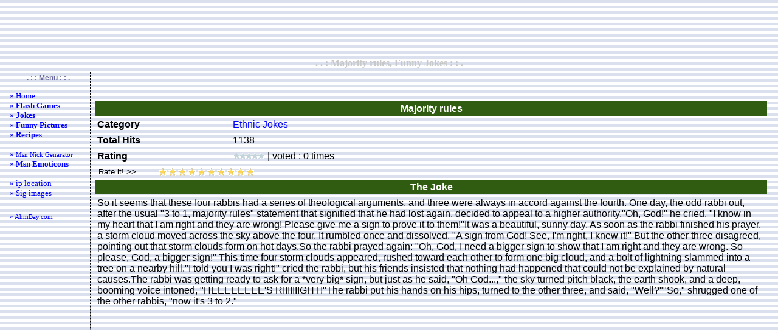

--- FILE ---
content_type: text/html; charset=UTF-8
request_url: http://ahmbay.com/en/joke-read.php?i=6640
body_size: 5003
content:
<!-- www.ahmbay.com -->

<html>
<head>
<meta name="robots" content="index">
<meta name="expires" content="never">
<meta name="distribution" content="global"> 
<meta content="20 days" name=revisit-after>
<title>Majority rules, Funny Jokes</title>
<meta http-equiv="Pragma" content="no-cache">
<meta http-equiv="Cache-Control" content="no-cache">
<meta http-equiv="Content-Type" content="text/html; charset=utf-8">
<meta http-equiv="content-language" content="en">
<meta content="Majority rules, Funny Jokes, Entertainment,Fun,flash games, flash play, flash game play, online games, pictures,jke" name="page-topic">
<meta content="Majority rules, Funny Jokes, Entertainment,Fun,flash games, flash play, flash game play, online games, pictures,jke" name="keywords">
<style type="text/css">
<!--
BODY {
SCROLLBAR-FACE-COLOR: #dee3e7; FONT-SIZE: 12px; SCROLLBAR-HIGHLIGHT-COLOR: #ffffff; SCROLLBAR-SHADOW-COLOR: #dee3e7; COLOR: #000003; SCROLLBAR-3DLIGHT-COLOR: #d1d7dc; LINE-HEIGHT: 135%; SCROLLBAR-ARROW-COLOR: #006699; SCROLLBAR-TRACK-COLOR: #efefef; FONT-FAMILY: "Verdana", "Arial"; SCROLLBAR-DARKSHADOW-COLOR: #98aab1; BACKGROUND-COLOR: #ffffff
}
A:link {COLOR: #0000FF; TEXT-DECORATION: none}
A:visited {COLOR: #0000FF; TEXT-DECORATION: none}
A:hover {COLOR: #FF0000; TEXT-DECORATION: none}

.altciz{border-bottom: 1px dashed #cc3300; padding: 3; color:#666699; }
.sagciz{border-right: 1px dashed #000000; padding: 3; color:#666699; }
.solciz{border-left: 1px dashed #000000; padding: 3; }
.buton{width:100px; font-family:Verdana; font-size:11px; font-weight:bold; border-top:solid 2px #ffffff; border-bottom:solid 2px #B6C7E5; border-left:solid 1px #ffffff; border-right:solid 1px #B6C7E5; background-color:#EEF3FB; margin:0px; color:#445A80; }
.butonn{border-width: 1px;border-color: #203759;height:20px;background-image:url(res/ust_bg.jpg);font-family: Verdana, Arial, Helvetica;font-size: 10px;font-weight: bold;}
.edit{border:1px dashed #B6C7E5; FONT-WEIGHT: bold; FONT-SIZE: 10px; MARGIN: 1px; COLOR: #445A80; FONT-FAMILY: Verdana; BACKGROUND-COLOR: #FFFFFF; padding-left:4; padding-right:4; padding-top:1; padding-bottom:1;}
.Hata{color: Red; background: #FDFAFA; border: 1px solid Black; padding: 5px; text-align: center; }
.menu{ font-family:Verdana;    font-size:11px; }
-->
</style>
</head>
<body background="res/bg.gif" topmargin="2" bottommargin="2">
<center>
<script type="text/javascript"><!--
google_ad_client = "pub-6605058108221031";
/* 728x90, 28.04.2008 ahmbay_say_sms_ust */
google_ad_slot = "6514415756";
google_ad_width = 728;
google_ad_height = 90;
//-->
</script>
<script type="text/javascript" src="http://pagead2.googlesyndication.com/pagead/show_ads.js"></script>
</center>
<table border=0 width="100%">
<tr><td align="center" width="100%"><b><font face="Verdana" color="#C8C8C8">. . : Majority rules, Funny Jokes : : .</font></b></td></tr>
</table>
<table width="100%" border=0><tr>

<!--SOL-->
<td class="sagciz" vAlign=top width="5%">
<center><b><font color="#666699" style="font-size: 9pt">. : : Menu : : .</font></b></center>
<table width=132 border=0 height="530">
<TR align=left>
<TD class="menu" valign="top"><hr color="#ff0000" SIZE="1">
<!-- *** Menu : BASLA ***-->
<font size="2">
<a href="index.php">» Home</a><br>
<a href="flash-games-catlist.php">» <b>Flash Games</b></a><br>

<a href="joke-main.php">» <b>Jokes</b></a><br>
<a href="funny-myspace-pictures.php">» <b>Funny Pictures</b></a><br>
<a href="recipe-main.php">» <b>Recipes</b></a><br>
<br>
<a href="msn-nickname-generator.php">» <small>Msn Nick Genarator</small></a><br>
<a href="msn-emoticons.php">» <b>Msn Emoticons</b></a><br>
<br>
<a href="ip-location.php">» ip location</a><br>
<a href="free-sig-images-1.php">» Sig images</a><br>
<!--
<a href="msn-avatar.php">» Msn Avatar</a><br>
<a href="msn-bots.php">» Msn Bots</a><br>
-->
</font>

<br><br><a href="http://www.ahmbay.com"> « AhmBay.com</a><br>

<script type="text/javascript">
<!--
google_ad_client = "pub-6605058108221031";
/* 120x600, 20.07.2008 ahmbay_sms dikey */
google_ad_slot = "3088174528";
google_ad_width = 120;
google_ad_height = 600;
//-->
</script>
<script type="text/javascript" src="http://pagead2.googlesyndication.com/pagead/show_ads.js"></script>

<br><br>

<script type="text/javascript"><!--
google_ad_client = "pub-6605058108221031";
/* 120x90, oluşturulma 16.03.2008 */
google_ad_slot = "4712547708";
google_ad_width = 120;
google_ad_height = 90;
//-->
</script>
<script type="text/javascript" src="http://pagead2.googlesyndication.com/pagead/show_ads.js"></script>
<br><br>

</center></TD></TR></table><BR></TD><!-- *** 1. KOLON SONU ***--><!-- *** 2. KOLON ***-->
<td vAlign="top" width="90%">
<table class="normaltext" vAlign="top" width="100%" align="left" border="0" height="250"><TR>
<td valign="top" align="center" width="100%" height="1" colspan="2"></TD></TR><tr>
<td valign="top" align="center" width="100%" height="234"><!-- *** icerik buraya ***--><br>
<noscript><h1>Majority rules, Funny Jokes</h1></noscript><script language="JavaScript" type="text/javascript">
function bookmarkpage(url,description){
alert_txt="press CTRL+D to add favorites."
if (navigator.appName=='Microsoft Internet Explorer'){
    window.external.AddFavorite(url, description);
}
else if (navigator.appName=='Netscape' || navigator.appName=='Opera'){
    alert(alert_txt);
}
}

function popupa(mylink, windowname)
{
if (! window.focus)return true;
var href;
if (typeof(mylink) == 'string')
   href=mylink;
else
   href=mylink.href;
window.open(href, windowname, 'width=900,height=750,scrollbars=no');
return false;
}
</script><table border="0" width="100%">
    <tr>
        <td align="center">
            <script type="text/javascript"><!--
            google_ad_client = "pub-6605058108221031";
            /* 728x15, 07.12.2008 ahmbay_oyun bag */
            google_ad_slot = "2496472124";
            google_ad_width = 728;
            google_ad_height = 15;
            //-->
            </script>
            <script type="text/javascript" src="http://pagead2.googlesyndication.com/pagead/show_ads.js"></script>
        </td>
    </tr>
</table><table cellpadding='3' width='100%'>
        <tr>
        <th bgcolor='#305C11' colspan='2'><b><font color='#ffffff'>Majority rules</font></b></th>
        </tr>
        <tr>
        <td width='20%'><b>Category</b> </td>
        <td width='80%'><a href='joke-list.php?i=26'>Ethnic Jokes</a></td>
        </tr>

        <tr>
        <td width='20%'><b>Total Hits</b></td>
        <td width='80%'>1138</td>
        </tr>

        <tr>
        <td width='20%'><b>Rating</b></td>
        <td width='80%'><img src=res/v0.gif width=53 height=12 alt="Rating:0 | Voted:0"> | voted : 0 times</td>
        </tr>
        
        <tr>
        <td colspan='2'><!--rate-->
<SCRIPT type="text/javascript">
<!--
function vot(v,x) {
 document.getElementById('vote_set_'+x).value=v;
 document.getElementById('vote_'+x).submit();
}
// End -->
</SCRIPT>

<TABLE  cellSpacing="0" cellPadding="0" border="0" width="104">
<FORM id="vote_6640" name="vote" action="/en/joke-read.php?i=6640" method="POST">
<INPUT type="hidden" value="Pointla" name="rate">
<INPUT type="hidden" value="joke" name="rateselect">
<INPUT type="hidden" value="6640" name="rateid">
<INPUT type="hidden" value="18.223.32.67" name="ip">
<INPUT id="vote_set_6640" type="hidden" name="verilen"> 
<TR>
<TD colSpan=5 width="93"><INPUT id="vs_6640" style="BORDER-RIGHT: 0px; BORDER-TOP: 0px; PADDING-LEFT: 2px; BACKGROUND: none transparent scroll repeat 0% 0%; BORDER-LEFT: 0px; WIDTH: 100px; BORDER-BOTTOM: 0px" value="Rate it! &gt;&gt;" readonly name="vs_6640"></TD>
<TD vAlign="bottom" width="17"><A href="javascript:vot(1,6640);"><IMG onmouseover="document.getElementById('vs_6640').value='1 Point';" onmouseout="document.getElementById('vs_6640').value='Rate it!'" height="16" alt="1 Point" hspace="0" src="res/z.gif" width="16" border="0"></A></TD>
<TD vAlign="bottom" width="17"><A href="javascript:vot(2,6640);"><IMG onmouseover="document.getElementById('vs_6640').value='2 Point';" onmouseout="document.getElementById('vs_6640').value='Rate it!'" height="16" alt="2 Point" hspace="0" src="res/z.gif" width="16" border="0"></A></TD>
<TD vAlign="bottom" width="17"><A href="javascript:vot(3,6640);"><IMG onmouseover="document.getElementById('vs_6640').value='3 Point';" onmouseout="document.getElementById('vs_6640').value='Rate it!'" height="16" alt="3 Point" hspace="0" src="res/z.gif" width="16" border="0"></A></TD>
<TD vAlign="bottom" width="17"><A href="javascript:vot(4,6640);"><IMG onmouseover="document.getElementById('vs_6640').value='4 Point';" onmouseout="document.getElementById('vs_6640').value='Rate it!'" height="16" alt="4 Point" hspace="0" src="res/z.gif" width="16" border="0"></A></TD>
<TD vAlign="bottom" width="17"><A href="javascript:vot(5,6640);"><IMG onmouseover="document.getElementById('vs_6640').value='5 Point';" onmouseout="document.getElementById('vs_6640').value='Rate it!'" height="16" alt="5 Point" hspace="0" src="res/z.gif" width="16" border="0"></A></TD>
<TD vAlign="bottom" width="17"><A href="javascript:vot(6,6640);"><IMG onmouseover="document.getElementById('vs_6640').value='6 Point';" onmouseout="document.getElementById('vs_6640').value='Rate it!'" height="16" alt="6 Point" hspace="0" src="res/z.gif" width="16" border="0"></A></TD>
<TD vAlign="bottom" width="17"><A href="javascript:vot(7,6640);"><IMG onmouseover="document.getElementById('vs_6640').value='7 Point';" onmouseout="document.getElementById('vs_6640').value='Rate it!'" height="16" alt="7 Point" hspace="0" src="res/z.gif" width="16" border="0"></A></TD>
<TD vAlign="bottom" width="17"><A href="javascript:vot(8,6640);"><IMG onmouseover="document.getElementById('vs_6640').value='8 Point';" onmouseout="document.getElementById('vs_6640').value='Rate it!'" height="16" alt="8 Point" hspace="0" src="res/z.gif" width="16" border="0"></A></TD>
<TD vAlign="bottom" width="17"><A href="javascript:vot(9,6640);"><IMG onmouseover="document.getElementById('vs_6640').value='9 Point';" onmouseout="document.getElementById('vs_6640').value='Rate it!'" height="16" alt="9 Point" hspace="0" src="res/z.gif" width="16" border="0"></A></TD>
<TD vAlign="bottom" width="17"><A href="javascript:vot(10,6640);"><IMG onmouseover="document.getElementById('vs_6640').value='10 Point';" onmouseout="document.getElementById('vs_6640').value='Rate it!'" height="16" alt="10 Point" hspace="0" src="res/z.gif" width="16" border="0"></A></TD>
</TR></FORM></TABLE>
<!--/rate--></td></tr>
<!--
        <tr>
        <td width='50%'><b>Total Comments</b></td>
        <td width='50%'></td>
        </tr>
-->
        <tr>
        <th bgcolor='#305C11' colspan='2'><b><font color='#ffffff'>The Joke</font></b></th>
        </tr>

        <tr>
        <td colspan='2'>So it seems that these four rabbis had a series of theological arguments, and three were always in accord against the fourth. One day, the odd rabbi out, after the usual "3 to 1, majority rules" statement that signified that he had lost again, decided to appeal to a higher authority."Oh, God!" he cried. "I know in my heart that I am right and they are wrong! Please give me a sign to prove it to them!"It was a beautiful, sunny day. As soon as the rabbi finished his prayer, a storm cloud moved across the sky above the four. It rumbled once and dissolved. "A sign from God! See, I'm right, I knew it!" But the other three disagreed, pointing out that storm clouds form on hot days.So the rabbi prayed again: "Oh, God, I need a bigger sign to show that I am right and they are wrong. So please, God, a bigger sign!"  This time four storm clouds appeared, rushed toward each other to form one big cloud, and a bolt of lightning slammed into a tree on a nearby hill."I told you I was right!" cried the rabbi, but his friends insisted that nothing had happened that could not be explained by natural causes.The rabbi was getting ready to ask for a *very big* sign, but just as he said, "Oh God...," the sky turned pitch black, the earth shook, and a deep, booming voice intoned, "HEEEEEEEE'S RIIIIIIIGHT!"The rabbi put his hands on his hips, turned to the other three, and said, "Well?""So," shrugged one of the other rabbis, "now it's 3 to 2."</td>
        </tr></table><table border="0" width="100%">
    <tr>
        <td align="center">
            <script type="text/javascript"><!--
            google_ad_client = "pub-6605058108221031";
            /* 336x280, 07.12.2008 ahmbay_flash kare */
            google_ad_slot = "9801451513";
            google_ad_width = 336;
            google_ad_height = 280;
            //-->
            </script>
            <script type="text/javascript" src="http://pagead2.googlesyndication.com/pagead/show_ads.js"></script>
        </td>
        <td align="center">
            <script language="JavaScript" type="text/javascript">
            sid=11004;channel=117278;w=336;h=280;wmid=1626;domain ="ahmbay.com";
            kategori ="19";
            gosterim="TBF";adsrv=1;arkaplan="DBE0EF";
            baslik="000033";
            aciklama="330000";
            kenarlik="DBE0EF";
            jsai="ac24d5b169d7c558";</script>
            <script language="JavaScript" src="http://adserver1.adtech.com.tr/ppc.js"></script>
        </td>
    </tr>
</table><table border=1 cellpadding=0 cellspacing=0 style="border-collapse: collapse"  width=100% bordercolor=#C0C0C0><tr><td width="100%" bgcolor="#C0C0C0"><b><font size="2" color="#FF0000">&gt; Joke Categories:</font></b></td></tr><tr><td align="center"><font color="#0000FF"><b><a href="joke-list.php?i=1">Animal Jokes</a> &nbsp; <a href="joke-list.php?i=2">Animal World</a> &nbsp; <a href="joke-list.php?i=3">April Fools Jokes</a> &nbsp; <a href="joke-list.php?i=4">At Work Jokes</a> &nbsp; <a href="joke-list.php?i=5">Aviation Jokes</a> &nbsp; <a href="joke-list.php?i=6">Bar Jokes</a> &nbsp; <a href="joke-list.php?i=7">Blonde Jokes</a> &nbsp; <a href="joke-list.php?i=8">Blonds Jokes</a> &nbsp; <a href="joke-list.php?i=9">Business Jokes</a> &nbsp; <a href="joke-list.php?i=10">Camping Jokes</a> &nbsp; <a href="joke-list.php?i=11">Celebrities Jokes</a> &nbsp; <a href="joke-list.php?i=12">Children Jokes</a> &nbsp; <a href="joke-list.php?i=13">Christmas Jokes</a> &nbsp; <a href="joke-list.php?i=14">Clean Jokes</a> &nbsp; <a href="joke-list.php?i=15">Comedian Jokes</a> &nbsp; <a href="joke-list.php?i=16">Common Jokes</a> &nbsp; <a href="joke-list.php?i=17">Computer Jokes</a> &nbsp; <a href="joke-list.php?i=18">Computers Jokes</a> &nbsp; <a href="joke-list.php?i=19">Computing Jokes</a> &nbsp; <a href="joke-list.php?i=20">Dirty Jokes</a> &nbsp; <a href="joke-list.php?i=21">Doctor Jokes</a> &nbsp; <a href="joke-list.php?i=22">Drunks Jokes</a> &nbsp; <a href="joke-list.php?i=23">Dumb Jokes</a> &nbsp; <a href="joke-list.php?i=24">Elderly Jokes</a> &nbsp; <a href="joke-list.php?i=25">Elderly Jokes</a> &nbsp; <a href="joke-list.php?i=26">Ethnic Jokes</a> &nbsp; <a href="joke-list.php?i=27">Ethnical Jokes</a> &nbsp; <a href="joke-list.php?i=28">Farming Jokes</a> &nbsp; <a href="joke-list.php?i=29">Festival Jokes</a> &nbsp; <a href="joke-list.php?i=30">Food Jokes</a> &nbsp; <a href="joke-list.php?i=31">Foreigners</a> &nbsp; <a href="joke-list.php?i=32">Free Jokes</a> &nbsp; <a href="joke-list.php?i=33">Funny Jokes</a> &nbsp; <a href="joke-list.php?i=34">Gender Jokes</a> &nbsp; <a href="joke-list.php?i=35">Golf Jokes</a> &nbsp; <a href="joke-list.php?i=36">Instrument Jokes</a> &nbsp; <a href="joke-list.php?i=37">Irish Jokes</a> &nbsp; <a href="joke-list.php?i=38">Job/Office Jokes</a> &nbsp; <a href="joke-list.php?i=39">Kids Jokes</a> &nbsp; <a href="joke-list.php?i=40">Language Jokes</a> &nbsp; <a href="joke-list.php?i=41">Lawyer Jokes</a> &nbsp; <a href="joke-list.php?i=42">Legal Jokes</a> &nbsp; <a href="joke-list.php?i=43">Marriage Jokes</a> &nbsp; <a href="joke-list.php?i=44">Medicine Jokes</a> &nbsp; <a href="joke-list.php?i=45">Men Jokes</a> &nbsp; <a href="joke-list.php?i=46">Men Jokes</a> &nbsp; <a href="joke-list.php?i=47">Military Jokes</a> &nbsp; <a href="joke-list.php?i=48">Miscellaneous</a> &nbsp; <a href="joke-list.php?i=49">Mixed Jokes</a> &nbsp; <a href="joke-list.php?i=50">Mom/Dad Jokes</a> &nbsp; <a href="joke-list.php?i=51">Other Jokes</a> &nbsp; <a href="joke-list.php?i=52">Ouch Jokes</a> &nbsp; <a href="joke-list.php?i=53">Police Jokes</a> &nbsp; <a href="joke-list.php?i=54">Political Jokes</a> &nbsp; <a href="joke-list.php?i=55">Politics Jokes</a> &nbsp; <a href="joke-list.php?i=56">Practical Jokes</a> &nbsp; <a href="joke-list.php?i=57">Real Jokes</a> &nbsp; <a href="joke-list.php?i=58">Red Indian Jokes</a> &nbsp; <a href="joke-list.php?i=59">Redneck Jokes</a> &nbsp; <a href="joke-list.php?i=60">Relationships Jokes</a> &nbsp; <a href="joke-list.php?i=61">Religion Jokes</a> &nbsp; <a href="joke-list.php?i=62">School Jokes</a> &nbsp; <a href="joke-list.php?i=63">Science Jokes</a> &nbsp; <a href="joke-list.php?i=76">More Jokes</a> &nbsp; <a href="joke-list.php?i=66">Situations</a> &nbsp; <a href="joke-list.php?i=67">Sport Jokes</a> &nbsp; <a href="joke-list.php?i=68">Sports Jokes</a> &nbsp; <a href="joke-list.php?i=69">Stats/Math Jokes</a> &nbsp; <a href="joke-list.php?i=70">Travel Jokes</a> &nbsp; <a href="joke-list.php?i=71">Travel Jokes</a> &nbsp; <a href="joke-list.php?i=72">War Jokes</a> &nbsp; <a href="joke-list.php?i=73">Women Jokes</a> &nbsp; <a href="joke-list.php?i=74">Women Jokes</a> &nbsp; <a href="joke-list.php?i=75">Yo Mama Jokes</a> &nbsp; <a href="joke-list.php?i=78">Sex Jokes</a> &nbsp; </b></font></td></tr></table><table border="0" width="100%">
    <tr>
        <td align="center">
            <script type="text/javascript"><!--
            google_ad_client = "pub-6605058108221031";
            /* 728x15, 07.12.2008 ahmbay_oyun bag */
            google_ad_slot = "2496472124";
            google_ad_width = 728;
            google_ad_height = 15;
            //-->
            </script>
            <script type="text/javascript" src="http://pagead2.googlesyndication.com/pagead/show_ads.js"></script>
        </td>
    </tr>
</table><!-- *** icerik son ***-->
</td></tr></table></td>

<!-- *** 2. KOLON SONU ***-->
</tr></table>

<script src="http://www.google-analytics.com/urchin.js" type="text/javascript"></script>
<script type="text/javascript">
_uacct = "UA-595234-1";
urchinTracker();
</script>

<p class=Hata><font face="Verdana" style="font-size: 7pt">Render: 0.002 Sec ¦ By AhmBay</font></p>
</body></html>

--- FILE ---
content_type: text/html; charset=utf-8
request_url: https://www.google.com/recaptcha/api2/aframe
body_size: 268
content:
<!DOCTYPE HTML><html><head><meta http-equiv="content-type" content="text/html; charset=UTF-8"></head><body><script nonce="jIhWaO6BaeBpiV5kFdOKCQ">/** Anti-fraud and anti-abuse applications only. See google.com/recaptcha */ try{var clients={'sodar':'https://pagead2.googlesyndication.com/pagead/sodar?'};window.addEventListener("message",function(a){try{if(a.source===window.parent){var b=JSON.parse(a.data);var c=clients[b['id']];if(c){var d=document.createElement('img');d.src=c+b['params']+'&rc='+(localStorage.getItem("rc::a")?sessionStorage.getItem("rc::b"):"");window.document.body.appendChild(d);sessionStorage.setItem("rc::e",parseInt(sessionStorage.getItem("rc::e")||0)+1);localStorage.setItem("rc::h",'1769047460342');}}}catch(b){}});window.parent.postMessage("_grecaptcha_ready", "*");}catch(b){}</script></body></html>